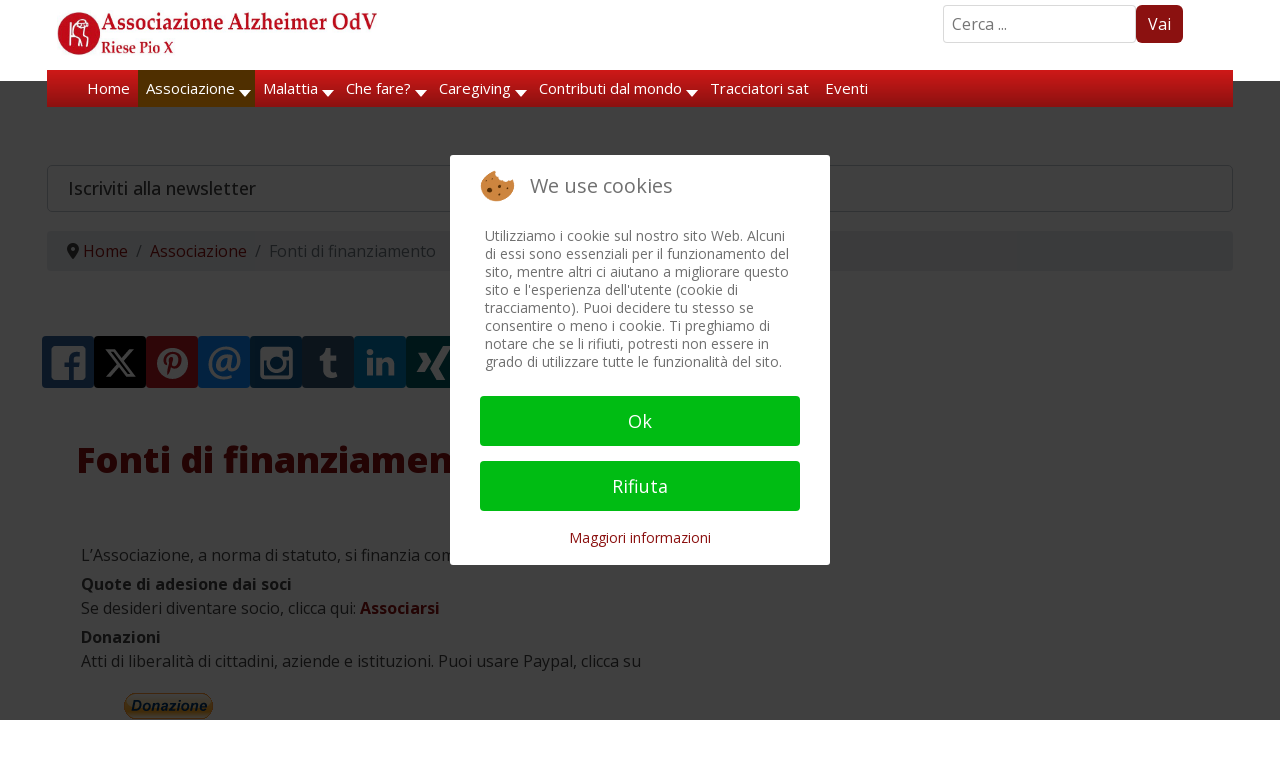

--- FILE ---
content_type: text/html; charset=utf-8
request_url: https://www.alzheimer-riese.it/privacy?tmpl=component
body_size: 5972
content:
<!doctype html>
<html lang="it-it" dir="ltr">
	
<head>
<script type="text/javascript">  (function(){    function blockCookies(disableCookies, disableLocal, disableSession){    if(disableCookies == 1){    if(!document.__defineGetter__){    Object.defineProperty(document, 'cookie',{    get: function(){ return ''; },    set: function(){ return true;}    });    }else{    var oldSetter = document.__lookupSetter__('cookie');    if(oldSetter) {    Object.defineProperty(document, 'cookie', {    get: function(){ return ''; },    set: function(v){    if(v.match(/reDimCookieHint\=/) || v.match(/f6ea09555b1e741d6dde9ae3ea5479c0\=/)) {    oldSetter.call(document, v);    }    return true;    }    });    }    }    var cookies = document.cookie.split(';');    for (var i = 0; i < cookies.length; i++) {    var cookie = cookies[i];    var pos = cookie.indexOf('=');    var name = '';    if(pos > -1){    name = cookie.substr(0, pos);    }else{    name = cookie;    }    if(name.match(/reDimCookieHint/)) {    document.cookie = name + '=; expires=Thu, 01 Jan 1970 00:00:00 GMT';    }    }    }    if(disableLocal == 1){    window.localStorage.clear();    window.localStorage.__proto__ = Object.create(window.Storage.prototype);    window.localStorage.__proto__.setItem = function(){ return undefined; };    }    if(disableSession == 1){    window.sessionStorage.clear();    window.sessionStorage.__proto__ = Object.create(window.Storage.prototype);    window.sessionStorage.__proto__.setItem = function(){ return undefined; };    }    }    blockCookies(1,1,1);    }());    </script>


		<meta name="viewport" content="width=device-width, initial-scale=1">

		<meta charset="utf-8">
	<meta name="author" content="Redazione">
	<meta name="description" content="Associazione Alzheimer OdV - Riese Pio X - Informazione, formazione e assistenza morbo di Alzheimer e demenze correlate.">
	<title>Privacy e Sicurezza dati</title>
	<link href="/images/favicon_aar_new.ico" rel="icon" type="image/vnd.microsoft.icon">
	<link href="/plugins/system/cookiehint/css/redimstyle.css?eec5cb" rel="stylesheet">
	<link href="/media/plg_system_jcepro/site/css/content.min.css?86aa0286b6232c4a5b58f892ce080277" rel="stylesheet">
	<link href="//fonts.googleapis.com/css?family=Open Sans:100,100i,200,200i,300,300i,400,400i,500,500i,600,600i,700,700i,800,800i,900,900i&amp;subset=latin&amp;display=swap" rel="stylesheet" media="none" onload="media=&quot;all&quot;">
	<link href="/templates/shaper_helixultimate/css/bootstrap.min.css" rel="stylesheet">
	<link href="/plugins/system/helixultimate/assets/css/system-j4.min.css" rel="stylesheet">
	<link href="/media/system/css/joomla-fontawesome.min.css?eec5cb" rel="stylesheet">
	<style>#redim-cookiehint-modal {position: fixed; top: 0; bottom: 0; left: 0; right: 0; z-index: 99998; display: flex; justify-content : center; align-items : center;}</style>
	<style>.my-own-class {opacity: 0; position: absolute; top: 0; left: 0; height: 0; width: 0; z-index: -1;}</style>
	<style>body{font-family: 'Open Sans', sans-serif;font-size: 16px;font-weight: 400;color: #404040;text-decoration: none;}
</style>
	<style>h1{font-family: 'Open Sans', sans-serif;font-size: 36px;font-weight: 800;color: #8b1110;text-decoration: none;}
</style>
	<style>h2{font-family: 'Open Sans', sans-serif;font-size: 30px;font-weight: 700;color: #404040;text-decoration: none;}
</style>
	<style>h3{font-family: 'Open Sans', sans-serif;font-size: 26px;font-weight: 600;color: #404040;text-decoration: none;}
</style>
	<style>h4{font-family: 'Open Sans', sans-serif;font-size: 23px;font-weight: 600;color: #404040;text-decoration: none;}
</style>
	<style>h5{font-family: 'Open Sans', sans-serif;font-size: 19px;font-weight: 600;color: #404040;text-decoration: none;}
</style>
	<style>h6{font-family: 'Open Sans', sans-serif;font-size: 17px;font-weight: 500;color: #404040;text-decoration: none;}
</style>
	<style>.sp-megamenu-parent > li > a, .sp-megamenu-parent > li > span, .sp-megamenu-parent .sp-dropdown li.sp-menu-item > a{font-family: 'Open Sans', sans-serif;font-size: 15px;font-weight: 500;color: #404040;text-decoration: none;}
</style>
	<style>.menu.nav-pills > li > a, .menu.nav-pills > li > span, .menu.nav-pills .sp-dropdown li.sp-menu-item > a{font-family: 'Open Sans', sans-serif;font-size: 15px;font-weight: 500;color: #404040;text-decoration: none;}
</style>
	<style>[data-id="maximenuck349"] .mobilemenuck-item-counter {
	display: inline-block;
	margin: 0 5px;
	padding: 10px;
	font-size: 12px;
	line-height: 0;
	background: rgba(0,0,0,0.3);
	color: #eee;
	border-radius: 10px;
	height: 20px;
	transform: translate(10px,-3px);
	box-sizing: border-box;
}

[data-id="maximenuck349"] .mobilemenuck-backbutton svg {
	width: 14px;
	fill: #fff;
	position: relative;
	left: -5px;
	top: -2px;
}
/* Mobile Menu CK - https://www.joomlack.fr */
/* Automatic styles */

.mobilemenuck-bar {display:none;position:relative;left:0;top:0;right:0;z-index:100;}
.mobilemenuck-bar-title {display: block;}
.mobilemenuck-bar-button {cursor:pointer;box-sizing: border-box;position:absolute; top: 0; right: 0;line-height:0.8em;font-family:Segoe UI;text-align: center;}
.mobilemenuck {box-sizing: border-box;width: 100%;}
.mobilemenuck-topbar {position:relative;}
.mobilemenuck-title {display: block;}
.mobilemenuck-button {cursor:pointer;box-sizing: border-box;position:absolute; top: 0; right: 0;line-height:0.8em;font-family:Segoe UI;text-align: center;}
.mobilemenuck a {display:block;text-decoration: none;}
.mobilemenuck a:hover {text-decoration: none;}
.mobilemenuck .mobilemenuck-item > div {position:relative;}
.mobilemenuck-lock-button.mobilemenuck-button {right:45px}
.mobilemenuck-lock-button.mobilemenuck-button svg {max-height:50%;}
.mobilemenuck-lock-button.mobilemenuck-button::after {display: block;content: "";height: 100%;width: 100%;z-index: 1;position: absolute;top: 0;left: 0;}
.mobilemenuck[data-display="flyout"] {overflow: initial !important;}
.mobilemenuck[data-display="flyout"] .level1 + .mobilemenuck-submenu {position:absolute;top:0;left:auto;display:none;height:100vh;left:100%;}
.mobilemenuck[data-display="flyout"] .level2 + .mobilemenuck-submenu {position:absolute;top:0;left:auto;display:none;height:100vh;left:100%;}
.mobilemenuck[data-display="flyout"][data-effect*="slideright"] .level1 + .mobilemenuck-submenu {right:100%;left:auto;}
.mobilemenuck[data-display="flyout"][data-effect*="slideright"] .level2 + .mobilemenuck-submenu {right:100%;left:auto;}
@media screen and (max-width: 640px) {
.mobilemenuck[data-display="flyout"] .level1 + .mobilemenuck-submenu {position:static;width: initial !important;height: initial;}
}
@media screen and (max-width: 1000px) {
.mobilemenuck[data-display="flyout"] .level2 + .mobilemenuck-submenu {position:static;width: initial !important;height: initial;}
}
.mobilemenuck-backbutton { cursor: pointer; }.mobilemenuck-backbutton:hover { opacity: 0.7; }/* for accordion */
.mobilemenuck-togglericon:after {cursor:pointer;text-align:center;display:block;position: absolute;right: 0;top: 0;content:"+";}
.mobilemenuck .open .mobilemenuck-togglericon:after {content:"-";}

[data-id="maximenuck349"] .mobilemenuck-bar-title {
	background: #FFFFFF;
	background: rgba(255,255,255,0);
	-pie-background: rgba(255,255,255,0);
	background: none;
	color: #FFFFFF;
	text-align: left;
	font-weight: normal;
}

[data-id="maximenuck349"] .mobilemenuck-bar-title a {
	color: #FFFFFF;
	font-weight: normal;
}

[data-id="maximenuck349"] .mobilemenuck-bar-button {
	-moz-border-radius: 4px 4px 4px 4px;
	-o-border-radius: 4px 4px 4px 4px;
	-webkit-border-radius: 4px 4px 4px 4px;
	border-radius: 4px 4px 4px 4px;
	height: 35px;
	width: 35px;
	color: #8B1110;
	margin-top: -5px;
	padding-left: 5px;
	text-align: center;
	font-weight: bold;
	line-height: 1em;
	font-size: 32px;
}

[data-id="maximenuck349"] .mobilemenuck-bar-button a {
	color: #8B1110;
	font-weight: bold;
	line-height: 1em;
	font-size: 32px;
}

[data-id="maximenuck349"].mobilemenuck {
	color: #FFFFFF;
	font-weight: bold;
	font-size: 1.2em;
	font-family: 'Open Sans';
}

[data-id="maximenuck349"].mobilemenuck a {
	color: #FFFFFF;
	font-weight: bold;
	font-size: 1.2em;
	font-family: 'Open Sans';
}

[data-id="maximenuck349"] .mobilemenuck-title {
	height: 30px;
	color: #FFFFFF;
	text-align: left;
	text-indent: 20px;
	line-height: 43px;
	font-size: 14px;
	font-family: 'Open Sans';
}

[data-id="maximenuck349"] .mobilemenuck-title a {
	color: #FFFFFF;
	text-indent: 20px;
	line-height: 43px;
	font-size: 14px;
	font-family: 'Open Sans';
}

[data-id="maximenuck349"] .mobilemenuck-button {
	background: #FFFFFF;
	height: 35px;
	width: 35px;
	color: #8B1110;
	text-align: center;
	font-weight: bold;
	line-height: 35px;
	font-size: 40px;
	font-family: 'Open Sans';
}

[data-id="maximenuck349"] .mobilemenuck-button a {
	color: #8B1110;
	font-weight: bold;
	line-height: 35px;
	font-size: 40px;
	font-family: 'Open Sans';
}

[data-id="maximenuck349"] .mobilemenuck-item > .level1 {
	background: #8B1110;
	height: 35px;
	color: #FFFFFF;
	padding-top: 3px;
	padding-right: 3px;
	padding-bottom: 3px;
	padding-left: 15px;
	font-weight: bold;
	line-height: 35px;
	font-size: 15px;
	font-family: 'Open Sans';
}

[data-id="maximenuck349"] .mobilemenuck-item > .level1 a {
	color: #FFFFFF;
	font-weight: bold;
	line-height: 35px;
	font-size: 15px;
	font-family: 'Open Sans';
}

[data-id="maximenuck349"] .mobilemenuck-item > .level1:not(.headingck):hover, [data-id="maximenuck349"] .mobilemenuck-item > .level1.open {
	background: #4A2F01;
	color: #FFFFFF;
	font-weight: bold;
	font-size: 16px;
	font-family: 'Open Sans';
}

[data-id="maximenuck349"] .mobilemenuck-item > .level1:not(.headingck):hover > *, [data-id="maximenuck349"] .mobilemenuck-item > .level1.open > * {
	color: #FFFFFF;
	font-weight: bold;
	font-size: 16px;
	font-family: 'Open Sans';
}

[data-id="maximenuck349"] .mobilemenuck-item > .level1.active {
	background: #4A2F01;
	color: #FFFFFF;
	font-weight: bold;
	font-size: 16px;
	font-family: 'Open Sans';
}

[data-id="maximenuck349"] .mobilemenuck-item > .level1.active a {
	color: #FFFFFF;
	font-weight: bold;
	font-size: 16px;
	font-family: 'Open Sans';
}

[data-id="maximenuck349"] .mobilemenuck-item > .level1 + .mobilemenuck-submenu {
	background: #B31615;
}

[data-id="maximenuck349"] .mobilemenuck-item > .level2 {
	background: #B01614;
	height: 35px;
	color: #FFFFFF;
	padding-top: 3px;
	padding-right: 3px;
	padding-bottom: 3px;
	padding-left: 25px;
	font-weight: normal;
	line-height: 35px;
	font-size: 14px;
	font-family: 'Open Sans';
}

[data-id="maximenuck349"] .mobilemenuck-item > .level2 a {
	color: #FFFFFF;
	font-weight: normal;
	line-height: 35px;
	font-size: 14px;
	font-family: 'Open Sans';
}

[data-id="maximenuck349"] .mobilemenuck-item > .level2:not(.headingck):hover, [data-id="maximenuck349"] .mobilemenuck-item > .level2.open {
	background: #664101;
	color: #FFFFFF;
	font-weight: bold;
	font-size: 16px;
	font-family: 'Open Sans';
}

[data-id="maximenuck349"] .mobilemenuck-item > .level2:not(.headingck):hover > *, [data-id="maximenuck349"] .mobilemenuck-item > .level2.open > * {
	color: #FFFFFF;
	font-weight: bold;
	font-size: 16px;
	font-family: 'Open Sans';
}

[data-id="maximenuck349"] .mobilemenuck-item > .level2.active {
	background: #664101;
	color: #FFFFFF;
	font-weight: bold;
	font-size: 16px;
	font-family: 'Open Sans';
}

[data-id="maximenuck349"] .mobilemenuck-item > .level2.active a {
	color: #FFFFFF;
	font-weight: bold;
	font-size: 16px;
	font-family: 'Open Sans';
}

[data-id="maximenuck349"] .mobilemenuck-item > .level2 + .mobilemenuck-submenu {
	background: #B31615;
}

[data-id="maximenuck349"] .level2 + .mobilemenuck-submenu .mobilemenuck-item > div:not(.mobilemenuck-submenu) {
	background: #CF1A17;
	height: 35px;
	color: #FFFFFF;
	padding-top: 3px;
	padding-right: 3px;
	padding-bottom: 3px;
	padding-left: 35px;
	font-weight: normal;
	line-height: 35px;
	font-size: 14px;
	font-family: 'Open Sans';
}

[data-id="maximenuck349"] .level2 + .mobilemenuck-submenu .mobilemenuck-item > div:not(.mobilemenuck-submenu) a {
	color: #FFFFFF;
	font-weight: normal;
	line-height: 35px;
	font-size: 14px;
	font-family: 'Open Sans';
}

[data-id="maximenuck349"] .level2 + .mobilemenuck-submenu .mobilemenuck-item > div:not(.headingck):not(.mobilemenuck-submenu):hover, [data-id="maximenuck349"] .mobilemenuck-item > .level2 + .mobilemenuck-submenu .mobilemenuck-item > div.open:not(.mobilemenuck-submenu) {
	background: #664101;
	color: #FFFFFF;
	font-weight: bold;
	font-size: 16px;
	font-family: 'Open Sans';
}

[data-id="maximenuck349"] .level2 + .mobilemenuck-submenu .mobilemenuck-item > div:not(.headingck):not(.mobilemenuck-submenu):hover > *, [data-id="maximenuck349"] .mobilemenuck-item > .level2 + .mobilemenuck-submenu .mobilemenuck-item > div.open:not(.mobilemenuck-submenu) >*  {
	color: #FFFFFF;
	font-weight: bold;
	font-size: 16px;
	font-family: 'Open Sans';
}

[data-id="maximenuck349"] .level2 + .mobilemenuck-submenu .mobilemenuck-item > div.active {
	background: #664101;
	color: #FFFFFF;
	font-weight: bold;
	font-size: 16px;
	font-family: 'Open Sans';
}

[data-id="maximenuck349"] .level2 + .mobilemenuck-submenu .mobilemenuck-item > div.active a {
	color: #FFFFFF;
	font-weight: bold;
	font-size: 16px;
	font-family: 'Open Sans';
}

[data-id="maximenuck349"] .mobilemenuck-item > .level2 .mobilemenuck-submenu {
	background: #B31615;
}

[data-id="maximenuck349"] .mobilemenuck-togglericon:after {
	height: 35px;
	width: 35px;
	color: #FFFFFF;
	line-height: 40px;
	font-size: 2.5em;
}

[data-id="maximenuck349"] .mobilemenuck-togglericon:after a {
	color: #FFFFFF;
	line-height: 40px;
	font-size: 2.5em;
}
[data-id="maximenuck349"] div span.descck {
    padding-left: 10px;
    font-size: 12px;
}

[data-id="maximenuck349"] div.level2 > a:before {
	display: block;
	float: left;
	height: 100%;
	content: "- ";
	margin-right: 3px;
}

[data-id="maximenuck349"] div.level3 > a:before {
	display: block;
	float: left;
	height: 100%;
	content: "—— ";
	margin-right: 3px;
}

[data-id="maximenuck349"] div.level4 > a {
    background: #e3e3e3;
    padding-left: 45px;
}[data-id="maximenuck349"] img.mobilemenuck-icon {
width: 32px;
height: 32px;
margin: 5px;
}[data-id="maximenuck349"] i.mobilemenuck-icon {
font-size: 32px;
margin: 5px;
}[data-id="maximenuck349"] .mobilemenuck-item .maximenuiconck {
font-size: 32px;
margin: 5px;
}[data-id="maximenuck349"] + .mobilemenuck-overlay {
	position: fixed;
	top: 0;
	background: #000000;
	opacity: 0.3;
	left: 0;
	right: 0;
	bottom: 0;
	z-index: 9;
}.mobilemenuck-logo { text-align: center; }.mobilemenuck-logo-left { text-align: left; }.mobilemenuck-logo-right { text-align: right; }.mobilemenuck-logo a { display: inline-block; }</style>
	<script type="application/json" class="joomla-script-options new">{"joomla.jtext":{"RLTA_BUTTON_SCROLL_LEFT":"Scroll buttons to the left","RLTA_BUTTON_SCROLL_RIGHT":"Scroll buttons to the right"},"data":{"breakpoints":{"tablet":991,"mobile":480},"header":{"stickyOffset":"100"}},"system.paths":{"root":"","rootFull":"https:\/\/www.alzheimer-riese.it\/","base":"","baseFull":"https:\/\/www.alzheimer-riese.it\/"},"csrf.token":"04f31ac614f138e2579ec54dcab41260","plg_system_schedulerunner":{"interval":300}}</script>
	<script src="/media/system/js/core.min.js?a3d8f8"></script>
	<script src="/media/vendor/jquery/js/jquery.min.js?3.7.1"></script>
	<script src="/media/legacy/js/jquery-noconflict.min.js?504da4"></script>
	<script src="/media/vendor/bootstrap/js/alert.min.js?5.3.8" type="module"></script>
	<script src="/media/vendor/bootstrap/js/button.min.js?5.3.8" type="module"></script>
	<script src="/media/vendor/bootstrap/js/carousel.min.js?5.3.8" type="module"></script>
	<script src="/media/vendor/bootstrap/js/collapse.min.js?5.3.8" type="module"></script>
	<script src="/media/vendor/bootstrap/js/dropdown.min.js?5.3.8" type="module"></script>
	<script src="/media/vendor/bootstrap/js/modal.min.js?5.3.8" type="module"></script>
	<script src="/media/vendor/bootstrap/js/offcanvas.min.js?5.3.8" type="module"></script>
	<script src="/media/vendor/bootstrap/js/popover.min.js?5.3.8" type="module"></script>
	<script src="/media/vendor/bootstrap/js/scrollspy.min.js?5.3.8" type="module"></script>
	<script src="/media/vendor/bootstrap/js/tab.min.js?5.3.8" type="module"></script>
	<script src="/media/vendor/bootstrap/js/toast.min.js?5.3.8" type="module"></script>
	<script src="/media/system/js/showon.min.js?e51227" type="module"></script>
	<script src="/media/plg_system_schedulerunner/js/run-schedule.min.js?229d3b" type="module"></script>
	<script>rltaSettings = {"switchToAccordions":true,"switchBreakPoint":576,"buttonScrollSpeed":5,"addHashToUrls":true,"rememberActive":false,"wrapButtons":true}</script>
	<script type="application/ld+json">{"@context":"https://schema.org","@graph":[{"@type":"Organization","@id":"https://www.alzheimer-riese.it/#/schema/Organization/base","name":"Associazione Alzheimer OdV","url":"https://www.alzheimer-riese.it/"},{"@type":"WebSite","@id":"https://www.alzheimer-riese.it/#/schema/WebSite/base","url":"https://www.alzheimer-riese.it/","name":"Associazione Alzheimer OdV-Riese Pio X","publisher":{"@id":"https://www.alzheimer-riese.it/#/schema/Organization/base"}},{"@type":"WebPage","@id":"https://www.alzheimer-riese.it/#/schema/WebPage/base","url":"https://www.alzheimer-riese.it/privacy?tmpl=component","name":"Privacy e Sicurezza dati","description":"Associazione Alzheimer OdV - Riese Pio X - Informazione, formazione e assistenza morbo di Alzheimer e demenze correlate.","isPartOf":{"@id":"https://www.alzheimer-riese.it/#/schema/WebSite/base"},"about":{"@id":"https://www.alzheimer-riese.it/#/schema/Organization/base"},"inLanguage":"it-IT"},{"@type":"Article","@id":"https://www.alzheimer-riese.it/#/schema/com_content/article/180","name":"Privacy e Sicurezza dati","headline":"Privacy e Sicurezza dati","inLanguage":"it-IT","isPartOf":{"@id":"https://www.alzheimer-riese.it/#/schema/WebPage/base"}}]}</script>
	<script>template="shaper_helixultimate";</script>
	</head>

	<body class="site helix-ultimate hu com_content com-content view-article layout-default task-none itemid-92 it-it ltr layout-fluid offcanvas-init offcanvs-position-right contentpane">
		<style></style><!-- Simple Wiki Linker Plugin v1.7.0 is activated! --><div class="article-details " itemscope itemtype="https://schema.org/Article">
    <meta itemprop="inLanguage" content="it-IT">

            <div class="page-header">
            <h1>Privacy</h1>
        </div>
            
    
    
    
            <div class="article-header">
                            <h2 itemprop="headline">
                    Privacy e Sicurezza dati                </h2>
            
            
            
                    </div>
    
    <div class="article-can-edit d-flex flex-wrap justify-content-between">
                
            </div>

            <div class="article-info">

	
		
		
					<span class="category-name" title="Categoria: Utilità">
			<a href="/privacy?view=category&amp;id=90">Utilità</a>
	</span>
		
		
					<span class="published" title="Pubblicato: 24 Ago 2010">
	<time datetime="2010-08-24T14:44:37+02:00" itemprop="datePublished">
		24 Ago 2010	</time>
</span>
		
		
	
			
		
				
			</div>
    
        
    
    
        
        
        
        <div itemprop="articleBody">
            <h4>Privacy e sicurezza dati - Informativa ex Art. 13 D. Lgs. 196/03</h4>
<p>&nbsp;</p>
<p>Gentile visitatore,</p>
<p>l'Associazione tratterà i Tuoi dati personali nel rispetto del D. Lgs. 196/G3 (Codice della privacy), garantendo la riservatezza e la protezione dei dati.</p>
<p><strong>Finalità e modalità del trattamento:</strong> I dati personali che volontariamente deciderai di comunicarci, saranno utilizzati esclusivamente per le attività del sito, per la gestione del rapporto associativo e per l'adempimento degli obblighi di legge. I trattamenti dei dati saranno svolti in forma cartacea e mediante computer, con adozione delle misure di sicurezza previste dalla legge. I dati non saranno comunicati a terzi né saranno diffusi.</p>
<p><strong>Dati sensibili:</strong> Il trattamento di dati sensibili ex art. 1, lett. d del Codice sarà effettuato nei limiti di cui alle autorizzazioni del Garante n. 2/08 e n. 3/08, e loro successive modifiche.</p>
<p><strong>Diritti dell'interessata/o:</strong> Nella qualità di interessato, Ti sono garantiti tutti i diritti specificati all'art. 7 del Codice, tra cui il diritto di chiedere e ottenere l'aggiornamento, la rettificazione o l'integrazione dei dati, la cancellazione, la trasformazione in forma anonima o il blocco dei dati trattati in violazione di legge, e il diritto di opporsi, in tutto o in parte, per motivi legittimi, al trattamento dei dati personali che Ti riguardano.</p>
<p><strong>Titolare del trattamento</strong> è l'Associazione di volontariato "Associazione Alzheimer OdV”, con sede a Riese Pio X – Via Schiavonesca, 13 – telefax 0423 750 324.</p>
<p><strong>Responsabile del trattamento </strong>è la segretaria dell’Associazione in carica.</p>
<p>&nbsp;</p>
<p>&nbsp;</p>
<h4>Gestione «cookie»</h4>
<p>Un cookie è una breve stringa di testo che il sito web che si sta visitando salva automaticamente sul computer dell'utente. I cookie sono utilizzati dagli amministratori di molti siti web per migliorarne funzionamento ed efficienza e per raccogliere dati aggregati sui visitatori.</p>
<p>Il nostro sito non utilizza i cookie per identificare i visitatori, ma per raccogliere informazioni al fine di arricchirne i contenuti e rendere il sito più fruibile.</p>
<p>&nbsp;</p>
<p><strong>Come cambiare le impostazioni del browser per la gestione dei cookie</strong></p>
<p>È possibile decidere se permettere ai siti web che vengono visitati di installare i cookie modificando le impostazioni del browser usato per la navigazione. Se hai già visitato il nostro sito, alcuni cookie potrebbero essere già stati impostati automaticamente sul tuo computer. Per sapere come gestirli o eliminarli, clicca su uno dei link qui di seguito:</p>
<ul type="disc">
<li><a href="https://support.mozilla.org/it/kb/Gestione%20dei%20cookie" target="_blank" rel="nofollow noopener">Impostazioni dei cookie per Firefox</a></li>
<li><a href="https://support.microsoft.com/it-it/microsoft-edge/eliminare-i-cookie-in-microsoft-edge-63947406-40ac-c3b8-57b9-2a946a29ae09" target="_blank" rel="nofollow noopener">Eliminazione dei cookie per Microsoft Edge</a></li>
<li><a href="http://www.google.com/support/chrome/bin/answer.py?answer=95647">Impostazioni dei cookie per Google Chrome</a></li>
<li><a href="https://support.apple.com/it-it/guide/deployment/depf7d5714d4/web" target="_blank" rel="nofollow noopener">Gestione dei cookie in Safari (dispositivi Apple)</a></li>
<li><a href="https://support.apple.com/it-it/HT201265" target="_blank" rel="nofollow noopener">Cancellare i cookie in Safari (mobile)</a></li>
<li><a href="https://support.google.com/chrome/answer/95647?hl=it&amp;co=GENIE.Platform%3DAndroid" target="_blank" rel="nofollow noopener">Impostazioni dei cookie per Android</a></li>
</ul>
<p>&nbsp;</p>
<p>&nbsp;</p>        </div>

        
        
                            
    

        
    

   
                </div>
	</body>
</html>
